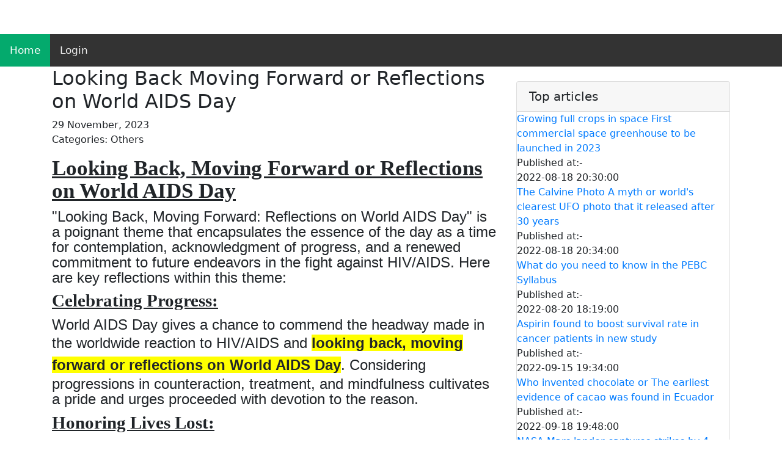

--- FILE ---
content_type: text/html; charset=UTF-8
request_url: https://help4study.com/610/Looking-Back-Moving-Forward-or-Reflections-on-World-AIDS-Day
body_size: 10559
content:
<!-- Global site tag (gtag.js) - Google Analytics -->
<script async src="https://www.googletagmanager.com/gtag/js?id=G-QTQS0BLQV6"></script>
<script>
  window.dataLayer = window.dataLayer || [];
  function gtag(){dataLayer.push(arguments);}
  gtag('js', new Date());

  gtag('config', 'G-QTQS0BLQV6');
</script>


<!DOCTYPE html>
<html lang="en">
<head>
<title>Looking Back Moving Forward or Reflections on World AIDS Day</title>
<meta charset="utf-8">
<meta name="viewport" content="width=device-width , initial-scale=1 , shrink-to-fit=no">
<meta name="description" content=""Looking Back, Moving Forward: Reflections on World AIDS Day" is a poignant theme that encapsulates the essence of the day as a time for contemplation, acknowledgment of progress, and a renewed commitment to future endeavors in the fight against HIV/AIDS.">
<meta name="keyword" content="Looking Back Moving Forward or Reflections on World AIDS Day ">

		<link rel="stylesheet" href="/css/bootstrap.min.css">
			<link href="/css/modern-business.css" rel="stylesheet">
		<link rel="stylesheet"  href="/css/jquery.datetimepicker.min.css">
		<link rel="stylesheet"  href="/css/styles.css">
		<script type="text/javascript">
function googleTranslateElementInit() {
  new google.translate.TranslateElement({pageLanguage: 'en'}, 'google_translate_element');
}
</script>

<script type="text/javascript" src="//translate.google.com/translate_a/element.js?cb=googleTranslateElementInit"></script>
<link rel="stylesheet" href="https://cdnjs.cloudflare.com/ajax/libs/font-awesome/4.7.0/css/font-awesome.min.css">
	</head>
	<body>		
	 
<div class="topnav" id="myTopnav">
	
  <a href="/" class="active">Home</a>
 
 
  
  
						<a href="/login.php" class="nav-link">Login</a>

				
  <a href="javascript:void(0);" class="icon" onclick="myFunction()">
    <i class="fa fa-bars"></i>
  </a>
</div>
<form class="form-inline my-2 my-lg-0">
     <div id="google_translate_element"></div>
    </form>
<script>
	/* Toggle between adding and removing the "responsive" class to topnav when the user clicks on the icon */
function myFunction() {
  var x = document.getElementById("myTopnav");
  if (x.className === "topnav") {
    x.className += " responsive";
  } else {
    x.className = "topnav";
  }
}
	</script>
<style>

/* Add a black background color to the top navigation */
.topnav {
  background-color: #333;
  overflow: hidden;
  
}

/* Style the links inside the navigation bar */
.topnav a {
  float: left;
  display: block;
  color: #f2f2f2;
  text-align: center;
  padding: 14px 16px;
  text-decoration: none;
  font-size: 17px;
}

/* Change the color of links on hover */
.topnav a:hover {
  background-color: #ddd;
  color: black;
}

/* Add an active class to highlight the current page */
.topnav a.active {
  background-color: #04AA6D;
  color: white;
}

/* Hide the link that should open and close the topnav on small screens */
.topnav .icon {
  display: none;
}

/* When the screen is less than 600 pixels wide, hide all links, except for the first one ("Home"). Show the link that contains should open and close the topnav (.icon) */
@media screen and (max-width: 600px) {
  .topnav a:not(:first-child) {display: none;}
  .topnav a.icon {
    float: right;
    display: block;
  }
}

/* The "responsive" class is added to the topnav with JavaScript when the user clicks on the icon. This class makes the topnav look good on small screens (display the links vertically instead of horizontally) */
@media screen and (max-width: 600px) {
  .topnav.responsive {position: relative;}
  .topnav.responsive a.icon {
    position: absolute;
    right: 0;
    top: 0;
  }
  .topnav.responsive a {
    float: none;
    display: block;
    text-align: left;
  }
}
</style>
		<div class="container">

		<main>

<!-- Note that these links are for temporary purpose using relative links when placing project in htdocs -->
<!--In Production Use Relative paths. Not valid Here because no root directory specified (These Links might not work correctly)
Use These:
'/' for home
'/logout' for logout
'/login' for login
'/admin/' for admin
 -->
<div class="row">
 <div class="col-md-8">
			
				<article class="">
					<h2>Looking Back Moving Forward or Reflections on World AIDS Day</h2>

					<time datetime="2023-11-29 19:06:00">
						29 November, 2023					</time>

											<p>Categories:
															Others													</p>
					
												<p></p>
					<p><p style='margin-top:0cm;margin-right:0cm;margin-bottom:8.0pt;margin-left:0cm;font-size:11.0pt;font-family:"Calibri",sans-serif;'><strong><u><span style='font-size:35px;line-height:107%;font-family:"Freehand521 BT";'>Looking Back, Moving Forward or Reflections on World AIDS Day</span></u></strong></p>
<p style='margin-top:0cm;margin-right:0cm;margin-bottom:8.0pt;margin-left:0cm;font-size:11.0pt;font-family:"Calibri",sans-serif;'><span style="font-size:24px;line-height:107%;">&quot;Looking Back, Moving Forward: Reflections on World AIDS Day&quot; is a poignant theme that encapsulates the essence of the day as a time for contemplation, acknowledgment of progress, and a renewed commitment to future endeavors in the fight against HIV/AIDS. Here are key reflections within this theme:</span></p>
<p style='margin-top:0cm;margin-right:0cm;margin-bottom:8.0pt;margin-left:0cm;font-size:11.0pt;font-family:"Calibri",sans-serif;'><strong><u><span style='font-size:29px;line-height:107%;font-family:"Freehand521 BT";'>Celebrating Progress:</span></u></strong></p>
<p style='margin-top:0cm;margin-right:0cm;margin-bottom:8.0pt;margin-left:0cm;font-size:11.0pt;font-family:"Calibri",sans-serif;'><span style="font-size:24px;line-height:107%;">World AIDS Day gives a chance to commend the headway made in the worldwide reaction to HIV/AIDS and&nbsp;</span><strong><span style="font-size:24px;background:yellow;">looking back, moving forward or reflections on World AIDS Day</span></strong><span style="font-size:24px;line-height:107%;">. Considering progressions in counteraction, treatment, and mindfulness cultivates a pride and urges proceeded with devotion to the reason.</span></p>
<p style='margin-top:0cm;margin-right:0cm;margin-bottom:8.0pt;margin-left:0cm;font-size:11.0pt;font-family:"Calibri",sans-serif;'><strong><u><span style='font-size:29px;line-height:107%;font-family:"Freehand521 BT";'>Honoring Lives Lost:</span></u></strong></p>
<p style='margin-top:0cm;margin-right:0cm;margin-bottom:8.0pt;margin-left:0cm;font-size:11.0pt;font-family:"Calibri",sans-serif;'><span style="font-size:24px;line-height:107%;">As a day of recognition, World AIDS Day takes into consideration reflection on the lives lost to HIV/AIDS. It fills in as a grave sign of the human cost of the pandemic and rouses proceeded with endeavors to forestall further misfortune and work on the personal satisfaction for those impacted and&nbsp;</span><strong><span style="font-size:24px;background:yellow;">looking back, moving forward or reflections on World AIDS Day</span></strong><span style="font-size:24px;line-height:107%;">.</span></p>
<p style='margin-top:0cm;margin-right:0cm;margin-bottom:8.0pt;margin-left:0cm;font-size:11.0pt;font-family:"Calibri",sans-serif;'><strong><u><span style='font-size:29px;line-height:107%;font-family:"Freehand521 BT";'>Recognizing Achievements in Treatment:</span></u></strong></p>
<p style='margin-top:0cm;margin-right:0cm;margin-bottom:8.0pt;margin-left:0cm;font-size:11.0pt;font-family:"Calibri",sans-serif;'><span style="font-size:24px;line-height:107%;">Pondering clinical progressions in HIV/Helps treatment highlights the steps made in upgrading the wellbeing and prosperity of people living with the infection. Recognizing leap forwards in antiretroviral treatment and related mediations is a demonstration of the flexibility of the worldwide medical services local area.</span></p>
<p style='margin-top:0cm;margin-right:0cm;margin-bottom:8.0pt;margin-left:0cm;font-size:11.0pt;font-family:"Calibri",sans-serif;'><strong><u><span style='font-size:29px;line-height:107%;font-family:"Freehand521 BT";'>Assessing Remaining Challenges:</span></u></strong></p>
<p style='margin-top:0cm;margin-right:0cm;margin-bottom:8.0pt;margin-left:0cm;font-size:11.0pt;font-family:"Calibri",sans-serif;'><span style="font-size:24px;line-height:107%;">World AIDS Day prompts an assessment of the excess difficulties in the battle against HIV/AIDS and&nbsp;</span><strong><span style="font-size:24px;background:yellow;">looking back, moving forward or reflections on World AIDS Day</span></strong><span style="font-size:24px;line-height:107%;">. Thinking about continuing issues, like disgrace, segregation, and inconsistent admittance to medical services, is fundamental for molding future procedures and mediations.</span></p>
<p style='margin-top:0cm;margin-right:0cm;margin-bottom:8.0pt;margin-left:0cm;font-size:11.0pt;font-family:"Calibri",sans-serif;'><strong><u><span style='font-size:29px;line-height:107%;font-family:"Freehand521 BT";'>Empowering Communities:</span></u></strong></p>
<p style='margin-top:0cm;margin-right:0cm;margin-bottom:8.0pt;margin-left:0cm;font-size:11.0pt;font-family:"Calibri",sans-serif;'><span style="font-size:24px;line-height:107%;">Reflections on World AIDS Day emphasize the empowerment of communities in the fight against HIV/AIDS. Recognizing the role of community-led initiatives, grassroots efforts, and the resilience of affected populations contributes to a more inclusive and impactful response.</span></p>
<p style='margin-top:0cm;margin-right:0cm;margin-bottom:8.0pt;margin-left:0cm;font-size:11.0pt;font-family:"Calibri",sans-serif;'><strong><u><span style='font-size:29px;line-height:107%;font-family:"Freehand521 BT";'>Commitment to Equity:</span></u></strong></p>
<p style='margin-top:0cm;margin-right:0cm;margin-bottom:8.0pt;margin-left:0cm;font-size:11.0pt;font-family:"Calibri",sans-serif;'><span style="font-size:24px;line-height:107%;">The theme encourages a commitment to equity in the global response. Reflecting on disparities in healthcare access, stigma reduction, and support services underscores the importance of prioritizing interventions that address the needs of all communities, regardless of their social or economic status.</span></p>
<p style='margin-top:0cm;margin-right:0cm;margin-bottom:8.0pt;margin-left:0cm;font-size:11.0pt;font-family:"Calibri",sans-serif;'><strong><u><span style='font-size:29px;line-height:107%;font-family:"Freehand521 BT";'>Fostering Global Solidarity:</span></u></strong></p>
<p style='margin-top:0cm;margin-right:0cm;margin-bottom:8.0pt;margin-left:0cm;font-size:11.0pt;font-family:"Calibri",sans-serif;'><span style="font-size:24px;line-height:107%;">World AIDS Day fills in as a sign of the interconnectedness of networks overall notwithstanding HIV/Helps. Pondering the idea of worldwide fortitude highlights the significance of cooperative endeavors, asset sharing, and common help in tending to the pandemic on a worldwide scale and&nbsp;</span><strong><span style="font-size:24px;background:yellow;">looking back, moving forward or reflections on World AIDS Day</span></strong><span style="font-size:24px;line-height:107%;">.</span></p>
<p style='margin-top:0cm;margin-right:0cm;margin-bottom:8.0pt;margin-left:0cm;font-size:11.0pt;font-family:"Calibri",sans-serif;'><strong><u><span style='font-size:29px;line-height:107%;font-family:"Freehand521 BT";'>Inspiring Continued Advocacy:</span></u></strong></p>
<p style='margin-top:0cm;margin-right:0cm;margin-bottom:8.0pt;margin-left:0cm;font-size:11.0pt;font-family:"Calibri",sans-serif;'><span style="font-size:24px;line-height:107%;">Reflections on World AIDS Day inspire continued advocacy for policy changes, increased funding, and a sustained commitment to the cause. Recognizing the impact of advocacy efforts encourages individuals and organizations to persist in their commitment to creating positive change.</span></p>
<p style='margin-top:0cm;margin-right:0cm;margin-bottom:8.0pt;margin-left:0cm;font-size:11.0pt;font-family:"Calibri",sans-serif;'><strong><u><span style='font-size:29px;line-height:107%;font-family:"Freehand521 BT";'>Educating for Prevention:</span></u></strong></p>
<p style='margin-top:0cm;margin-right:0cm;margin-bottom:8.0pt;margin-left:0cm;font-size:11.0pt;font-family:"Calibri",sans-serif;'><span style="font-size:24px;line-height:107%;">Pondering the significance of training in HIV/AIDS avoidance supports the job of mindfulness missions and exhaustive data dispersal. Gaining from past triumphs and difficulties advises the advancement regarding more powerful anticipation procedures.</span></p>
<p style='margin-top:0cm;margin-right:0cm;margin-bottom:8.0pt;margin-left:0cm;font-size:11.0pt;font-family:"Calibri",sans-serif;'><strong><u><span style='font-size:29px;line-height:107%;font-family:"Freehand521 BT";'>Looking Forward with Trust:</span></u></strong></p>
<p style='margin-top:0cm;margin-right:0cm;margin-bottom:8.0pt;margin-left:0cm;font-size:11.0pt;font-family:"Calibri",sans-serif;'><span style="font-size:24px;line-height:107%;">World AIDS Day fills in as an update that, notwithstanding challenges, there is potential for a future without HIV/AIDS. Reflections on the headway made and the examples learned add to an inspirational perspective, encouraging an aggregate assurance to proceed with the battle until the plague is killed and&nbsp;</span><strong><span style="font-size:24px;background:yellow;">looking back, moving forward or reflections on World AIDS Day</span></strong><span style="font-size:24px;line-height:107%;">.</span></p>
<p style='margin-top:0cm;margin-right:0cm;margin-bottom:8.0pt;margin-left:0cm;font-size:11.0pt;font-family:"Calibri",sans-serif;'><span style="font-size:24px;line-height:107%;">In summary, &quot;Looking Back, Moving Forward: Reflections on World AIDS Day&quot; exemplifies a complex methodology, enveloping festival, recognition, evaluation, strengthening, obligation to value, worldwide fortitude, proceeded with support, schooling, and a forward-looking point of view loaded up with trust. This subject urges people and networks to recognize the excursion, gain from an earlier time, and stay enduring in their obligation to the continuous battle against HIV/AIDS.</span></p></p>
					
					<p></p>
				</article>

						 </div>
			<div class="col-md-4">

    <!-- Search Widget -->
     <div class="card my-4">
     <h5 class="card-header"> Top articles </h5>
	 

      
															
										<a href="/398/Growing-full-crops-in-space-First-commercial-space-greenhouse-to-be-launched-in-2023">Growing full crops in space First commercial space greenhouse to be launched in 2023</a>
																				Published at:- <time>2022-08-18 20:30:00</time>
									
																			
															
										<a href="/399/The-Calvine-Photo-A-myth-or-world's-clearest-UFO-photo-that-it-released-after-30-years">The Calvine Photo A myth or world's clearest UFO photo that it released after 30 years</a>
																				Published at:- <time>2022-08-18 20:34:00</time>
									
																			
															
										<a href="/400/What-do-you-need-to-know-in-the-PEBC-Syllabus">What do you need to know in the PEBC Syllabus</a>
																				Published at:- <time>2022-08-20 18:19:00</time>
									
																			
															
										<a href="/428/Aspirin-found-to-boost-survival-rate-in-cancer-patients-in-new-study">Aspirin found to boost survival rate in cancer patients in new study</a>
																				Published at:- <time>2022-09-15 19:34:00</time>
									
																			
															
										<a href="/429/Who-invented-chocolate-or-The-earliest-evidence-of-cacao-was-found-in-Ecuador">Who invented chocolate or The earliest evidence of cacao was found in Ecuador</a>
																				Published at:- <time>2022-09-18 19:48:00</time>
									
																			
															
										<a href="/431/NASA-Mars-lander-captures-strikes-by-4-incoming-space-rocks">NASA Mars lander captures strikes by 4 incoming space rocks</a>
																				Published at:- <time>2022-09-19 19:22:00</time>
									
																			
															
										<a href="/432/Australian-miner-Fortescue-reveals-dollar-6point2-billion-carbon-plan">Australian miner Fortescue reveals dollar 6point2 billion carbon plan</a>
																				Published at:- <time>2022-09-20 19:33:00</time>
									
																			
															
										<a href="/433/Approaching-storm-may-delay-launch-try-for-NASA-moon-rocket">Approaching storm may delay launch try for NASA moon rocket</a>
																				Published at:- <time>2022-09-24 12:35:00</time>
									
																			
															
										<a href="/434/Why-is-a-NASA-spacecraft-crashing-into-an-asteroid">Why is a NASA spacecraft crashing into an asteroid</a>
																				Published at:- <time>2022-09-23 12:44:00</time>
									
																			
															
										<a href="/435/Tonga-volcano-blast-was-unusual--could-even-warm-the-Earth">Tonga volcano blast was unusual  could even warm the Earth</a>
																				Published at:- <time>2022-09-22 12:51:00</time>
									
																			
															
										<a href="/436/Earliest-traces-of-opium-use--found-in-Israel-may-have-been-an-offering-to-the-gods">Earliest traces of opium use  found in Israel may have been an offering to the gods</a>
																				Published at:- <time>2022-09-24 12:59:00</time>
									
																			
															
										<a href="/437/3000-year-old-gold-funeral-mask-unearthed-in-nobles-tomb-in-China">3000 year old gold funeral mask unearthed in nobles tomb in China</a>
																				Published at:- <time>2022-09-23 13:07:00</time>
									
																			
															
										<a href="/462/Elon-Musk-extraordinarily-welcomed-this-India-conceived-researcher-to-Twitter-HQ">Elon Musk extraordinarily welcomed this India conceived researcher to Twitter HQ</a>
																				Published at:- <time>2022-12-12 18:45:00</time>
									
																			
															
										<a href="/514/Crypto-Very-rich-person-Arthur-Hayes-Says-Bitcoin-May-Crash-Down-If-This-Occurs--This-is-The-very-thing-that-You-Want-to-Be-aware">Crypto Very rich person Arthur Hayes Says Bitcoin May Crash Down If This Occurs  This is The very thing that You Want to Be aware</a>
																				Published at:- <time>2023-01-23 20:05:00</time>
									
																			
															
										<a href="/515/China-supported-Blockchain-Undertaking-Proposes-Quick-Option-for-Stablecoins-and-CBDCs">China supported Blockchain Undertaking Proposes Quick Option for Stablecoins and CBDCs</a>
																				Published at:- <time>2023-01-23 20:22:00</time>
									
																			
															
										<a href="/518/Twitter-to-allow-clients-to-pursue-account-suspension-from-this-date">Twitter to allow clients to pursue account suspension from this date</a>
																				Published at:- <time>2023-01-28 20:26:00</time>
									
																			
															
										<a href="/522/Joe-Biden's--budget-proposals-for-2024-and-All-you-want-to-be-aware">Joe Biden's  budget proposals for 2024 and All you want to be aware</a>
																				Published at:- <time>2023-03-11 20:29:00</time>
									
																			
															
										<a href="/541/Anatomy-physiology-and-health-education">Anatomy physiology and health education</a>
																				Published at:- <time>2023-07-29 13:33:00</time>
									
																			
															
										<a href="/543/International-studies-in-sociology-of-education">International studies in sociology of education</a>
																				Published at:- <time>2023-07-29 13:52:00</time>
									
																			
															
										<a href="/549/Nuclear-power-plant-advantages-and-disadvantages">Nuclear power plant advantages and disadvantages</a>
																				Published at:- <time>2023-07-29 21:16:00</time>
									
																			
															
										<a href="/550/Social-Development-Activities-for-three-to-five-year-old">Social Development Activities for three to five year old</a>
																				Published at:- <time>2023-08-24 21:18:00</time>
									
																			
															
										<a href="/556/Elon-Musk-Artificial-Intelligence">Elon Musk Artificial Intelligence</a>
																				Published at:- <time>2023-08-24 19:40:00</time>
									
																			
															
										<a href="/574/Engaging-Social-Skills-Activities-for-Children-with-Autism">Engaging Social Skills Activities for Children with Autism</a>
																				Published at:- <time>2023-10-03 09:58:00</time>
									
																			
															
										<a href="/575/Fun-and-Effective-Social-Skills-Activities-for-Autistic-Adults">Fun and Effective Social Skills Activities for Autistic Adults</a>
																				Published at:- <time>2023-10-03 10:17:00</time>
									
																			
															
										<a href="/577/Harnessing-the-Power-of-the-Sun-or-Investigating-the-Various-Sorts-of-Solar-Panels">Harnessing the Power of the Sun or Investigating the Various Sorts of Solar Panels</a>
																				Published at:- <time>2023-10-03 11:08:00</time>
									
																			
															
										<a href="/578/Solar-Energy-Policies-and-Incentives-or-Navigating-the-Government-Support-Landscape">Solar Energy Policies and Incentives or Navigating the Government Support Landscape</a>
																				Published at:- <time>2023-10-04 20:23:00</time>
									
																			
															
										<a href="/579/The-Cost-Saving-Potential-of-Solar-Energy-and-Is-it-Worth-the-Investment">The Cost Saving Potential of Solar Energy and Is it Worth the Investment</a>
																				Published at:- <time>2023-10-04 20:45:00</time>
									
																			
															
										<a href="/580/The-Advantages-of-Solar-Energy-and-A-Supportable-Solution-for-the-Future">The Advantages of Solar Energy and A Supportable Solution for the Future</a>
																				Published at:- <time>2023-10-05 19:30:00</time>
									
																			
															
										<a href="/581/The-Colours-of-Navratri-and-Decoding-the-Symbolism-Behind-the-Wardrobe">The Colours of Navratri and Decoding the Symbolism Behind the Wardrobe</a>
																				Published at:- <time>2023-10-12 11:08:00</time>
									
																			
															
										<a href="/582/The-Cultural-and-Social-Importance-of-Navratri-Celebrations">The Cultural and Social Importance of Navratri Celebrations</a>
																				Published at:- <time>2023-10-12 11:48:00</time>
									
																			
															
										<a href="/583/Unveiling-the-Symbolism-Behind-the-Nine-Colours-of-Navratri">Unveiling the Symbolism Behind the Nine Colours of Navratri</a>
																				Published at:- <time>2023-10-15 20:37:00</time>
									
																			
															
										<a href="/584/The-Role-of-Colour-Therapy-in-Navratri-Celebrations">The Role of Colour Therapy in Navratri Celebrations</a>
																				Published at:- <time>2023-10-16 10:44:00</time>
									
																			
															
										<a href="/585/The-Science-behind-Navratri-Fasting-or-Impact-on-Health-and-Well-being">The Science behind Navratri Fasting or Impact on Health and Well being</a>
																				Published at:- <time>2023-10-15 11:27:00</time>
									
																			
															
										<a href="/586/Puja-Rituals-and-Rules-for-Diwali-or-A-Step-by-Step-Guide-for-a-Meaningful-Celebration">Puja Rituals and Rules for Diwali or A Step by Step Guide for a Meaningful Celebration</a>
																				Published at:- <time>2023-10-19 21:51:00</time>
									
																			
															
										<a href="/587/Diwali-and-A-Symbol-of-Victory-of-Light-Over-Darkness">Diwali and A Symbol of Victory of Light Over Darkness</a>
																				Published at:- <time>2023-10-19 22:14:00</time>
									
																			
															
										<a href="/588/Diwali-Traditions-Around-the-World-or-Diwali-Celebrations-Beyond-Borders">Diwali Traditions Around the World or Diwali Celebrations Beyond Borders</a>
																				Published at:- <time>2023-10-19 22:33:00</time>
									
																			
															
										<a href="/589/The-Five-Days-of-Diwali-and--Understanding-the-Rituals-and-Customs">The Five Days of Diwali and  Understanding the Rituals and Customs</a>
																				Published at:- <time>2023-10-19 22:53:00</time>
									
																			
															
										<a href="/590/The-History-and-Meaning-Behind-the-Twelve-Days-of-Christmas">The History and Meaning Behind the Twelve Days of Christmas</a>
																				Published at:- <time>2023-11-01 11:15:00</time>
									
																			
															
										<a href="/591/Fascinating-Christmas-Traditions-from-Around-the-World">Fascinating Christmas Traditions from Around the World</a>
																				Published at:- <time>2023-11-01 21:51:00</time>
									
																			
															
										<a href="/592/The-Ancient-Origins-of-Christmas-and-Tracing-its-Roots-Back-in-Time">The Ancient Origins of Christmas and Tracing its Roots Back in Time</a>
																				Published at:- <time>2023-11-01 22:09:00</time>
									
																			
															
										<a href="/593/Restoring-Faith-or-Christmas-as-a-Source-of-Spiritual-Renewal">Restoring Faith or Christmas as a Source of Spiritual Renewal</a>
																				Published at:- <time>2023-11-01 11:21:00</time>
									
																			
															
										<a href="/594/Reasons-Why-We-Should-Celebrate-the-New-Year">Reasons Why We Should Celebrate the New Year</a>
																				Published at:- <time>2023-11-02 10:02:00</time>
									
																			
															
										<a href="/595/The-Science-Behind-the-Joy-or-Why-Celebrating-the-New-Year-Boosts-Happiness">The Science Behind the Joy or Why Celebrating the New Year Boosts Happiness</a>
																				Published at:- <time>2023-11-02 10:15:00</time>
									
																			
															
										<a href="/596/Cultural-Traditions-and-Customs-or-Understanding-the-Global-Importance-of-New-Year-Celebrations">Cultural Traditions and Customs or Understanding the Global Importance of New Year Celebrations</a>
																				Published at:- <time>2023-11-03 10:27:00</time>
									
																			
															
										<a href="/597/New-Year-celebrations-have-the-power-to-create-lasting-memories-and-strengthen-relationships-in-several-ways">New Year celebrations have the power to create lasting memories and strengthen relationships in several ways</a>
																				Published at:- <time>2023-11-03 10:45:00</time>
									
																			
															
										<a href="/598/The-Role-of-Nutrition-in-Fighting-Winter-Respiratory-Illnesses">The Role of Nutrition in Fighting Winter Respiratory Illnesses</a>
																				Published at:- <time>2023-11-16 19:27:00</time>
									
																			
															
										<a href="/599/Winter-Wellness-or-Herbal-Remedies-for-Respiratory-Health">Winter Wellness or Herbal Remedies for Respiratory Health</a>
																				Published at:- <time>2023-11-16 19:38:00</time>
									
																			
															
										<a href="/600/The-Importance-of-Vaccination-Against-Respiratory-Illnesses-in-Winter">The Importance of Vaccination Against Respiratory Illnesses in Winter</a>
																				Published at:- <time>2023-11-16 19:49:00</time>
									
																			
															
										<a href="/601/Winter-Heart-Attack-Symptoms-You-Should-not-Ignore">Winter Heart Attack Symptoms You Should not Ignore</a>
																				Published at:- <time>2023-11-16 09:15:00</time>
									
																			
															
										<a href="/602/Protecting-Your-Heart-in-the-Winter-and-Tips-for-Prevention">Protecting Your Heart in the Winter and Tips for Prevention</a>
																				Published at:- <time>2023-11-16 09:28:00</time>
									
																			
															
										<a href="/603/The-Impact-of-Weather-on-Heart-Attack-Incidence">The Impact of Weather on Heart Attack Incidence</a>
																				Published at:- <time>2023-11-16 09:38:00</time>
									
																			
															
										<a href="/604/Winterize-Your-Heart-and-Strategies-for-Minimizing-Heart-Attack-Risk-in-Cold-Months">Winterize Your Heart and Strategies for Minimizing Heart Attack Risk in Cold Months</a>
																				Published at:- <time>2023-11-16 09:58:00</time>
									
																			
															
										<a href="/605/The-Importance-of-Winter-Asthma-Preparedness">The Importance of Winter Asthma Preparedness</a>
																				Published at:- <time>2023-11-16 10:23:00</time>
									
																			
															
										<a href="/606/Tips-for-Preventing-Asthma-Attacks-During-the-Winter-Season">Tips for Preventing Asthma Attacks During the Winter Season</a>
																				Published at:- <time>2023-11-16 10:36:00</time>
									
																			
															
										<a href="/607/Winter-Proofing-Your-Home-for-Asthma-Relief">Winter Proofing Your Home for Asthma Relief</a>
																				Published at:- <time>2023-11-16 10:51:00</time>
									
																			
															
										<a href="/608/Breaking-Down-Stigma-or-How-World-AIDS-Day-Works-to-Equalize-Support-and-Understanding">Breaking Down Stigma or How World AIDS Day Works to Equalize Support and Understanding</a>
																				Published at:- <time>2023-11-29 13:14:00</time>
									
																			
															
										<a href="/609/Educating-the-Masses-or-World-AIDS-Day-and-the-Need-for-Comprehensive-Awareness">Educating the Masses or World AIDS Day and the Need for Comprehensive Awareness</a>
																				Published at:- <time>2023-11-29 17:33:00</time>
									
																			
															
										<a href="/610/Looking-Back-Moving-Forward-or-Reflections-on-World-AIDS-Day">Looking Back Moving Forward or Reflections on World AIDS Day</a>
																				Published at:- <time>2023-11-29 19:06:00</time>
									
																			
															
										<a href="/611/How-to-Recognize-Schizophrenia:-10-Key-Indicators">How to Recognize Schizophrenia: 10 Key Indicators</a>
																				Published at:- <time>2024-03-10 08:06:00</time>
									
																			
															
										<a href="/622/The-Ultimate-User's-Manual-for-Google-Maps-iPhone-Live-Activities-in-2024">The Ultimate User's Manual for Google Maps iPhone Live Activities in 2024</a>
																				Published at:- <time>2024-05-02 00:23:00</time>
									
																			
															
										<a href="/658/Summits-and-Conferences-(MCQs)">Summits and Conferences (MCQs)</a>
																				Published at:- <time>2024-08-31 13:40:00</time>
									
																			
													
	
    </div>

    <!-- Categories Widget -->
  
    <!-- Side Widget -->
    <div class="card my-4">
     <h5 class="card-header"> Main Category </h5>
	 
     <div class="card-body">
      								
										<a href="/categorywisearticle.php?id=24&category=Education">Education</a>
											

															
										<a href="/categorywisearticle.php?id=25&category=Health">Health</a>
											

															
										<a href="/categorywisearticle.php?id=26&category=Master-in-English--Fluency">Master in English  Fluency</a>
											

							        </div>
    </div>

   </div>
 || 	<a href="/?menu=7">Java</a> || 
 	<a href="/?menu=8">Technology</a> || 
 	<a href="/?menu=9">US Education News</a> || 
 	<a href="/?menu=10">Others</a> || 
 	<a href="/?menu=11">Spring</a> || 
 	<a href="/?menu=12">PROGRAMMING LANGUAGE </a> || 
 	<a href="/?menu=13">NEW SCHEMES </a> || 
 	<a href="/?menu=14">Education</a> || 
 	<a href="/?menu=15">UK EDUCATION NEWS</a> || 
 	<a href="/?menu=16">US EDUCATION GRADE 9</a> || 
 	<a href="/?menu=17">WORLD EDUATION NEWS</a> || 
 	<a href="/?menu=18">UNITED STATE COMPUTER EDUCATION</a> || 
 	<a href="/?menu=19">PEBC Exam Canada</a> || 
 	<a href="/?menu=20">Software Engineering</a> || 
 	<a href="/?menu=21">science education</a> || 
 	<a href="/?menu=22">GRE QUESTION PAPER</a> || 
 	<a href="/?menu=23">History</a> || 
 	<a href="/?menu=24"> Health</a> || 
 	<a href="/?menu=25">English</a> || 
  
</main>
</div>
<footer class="py-5 bg-dark">
<script src="https://analytics.ahrefs.com/analytics.js" data-key="2hWOpu/eP7r9p4hmoRP9CQ" async></script>
    <div class="container">



<!-- BEGIN EZMOB TAG -->

<!-- END EZMOB TAG -->
                                
  <!-- Copyright -->
<!-- Footer Links -->
   <!-- Copyright -->
  <div class="footer-copyright text-center py-3">
      
      <div class="row">

      <!-- Grid column -->
      <div class="col-md-3 mx-auto">

         <h5 class="font-weight-bold text-uppercase mt-3 mb-4 text-white">Education & Programming</h5>
<ul class="list-unstyled ">
			
			<li>
                   <a target="_blank" href="https://olete.in">olete.in</a>
                  </li>
                                    <li>
                    <a target="_blank" href="https://selferr.com">selferr.com</a>
                  </li>
                   <li>
                    <a target="_blank" href="https://syserrs.com">syserrs.com</a>
                  </li>
				  
				   <li>
                    <a target="_blank" href="https://sinfoera.com">sinfoera.com</a>
                  </li>
				  
				    <a target="_blank" href="https://selfsyo.com ">selfsyo.com</a>
                  </li>
                                    <li>
                   <a target="_blank" href="https://systraces.com">systraces.com</a>
                  </li>
                   <li>
                   <a target="_blank" href="https://selfsysout.com">selfsysout.com</a>
                  </li>
				  
                
                  
                  
                  
        </ul>

      </div>
      <!-- Grid column -->

      <hr class="clearfix w-100 d-md-none">

      <!-- Grid column -->
      <div class="col-md-3 mx-auto">

        <!-- Links --> 
        <h5 class="font-weight-bold text-uppercase mt-3 mb-4 text-white">Sports & Fun</h5>

        <ul class="list-unstyled">
		  <li>
                    <a target="_blank" href="https://thealwaysfun.com">thealwaysfun.com</a>
                  </li>
                                    <li>
                   <a target="_blank" href="https://thefunword.com">thefunword.com</a>
                  </li>
				  
				<li>
                    <li>
                    <a target="_blank" href="https://thefunalways.com">thefunalways.com</a>
                  </li>
				  
                
				    <li>
                   <a target="_blank" href="https://thesportszones.com">thesportszones.com</a>
                  </li>
                   
                   <li>
                   <a target="_blank" href="https://asportzone.com">asportzone.com</a>
                  </li>
				  <li>
                   <a target="_blank" href="https://ainfoera.com">ainfoera.com</a>
                  </li>
                    <li>
                   <a target="_blank" href="https://snuggleshub.com">snuggleshub.com</a>
                  </li>
				
        </ul>

      </div>
      <!-- Grid column -->

      <hr class="clearfix w-100 d-md-none">

      <!-- Grid column -->
      <div class="col-md-3 mx-auto">

        <!-- Links -->
        <h5 class="font-weight-bold text-uppercase mt-3 mb-4 text-white">Crypto and Fashion</h5>

        <ul class="list-unstyled">
		
		
                   <a target="_blank" href="https://bitcoinscryptoinfo.com">bitcoinscryptoinfo.com</a>
                  </li>
                   <li>
                    <a target="_blank" href="https://news4cryptotokens.com">news4cryptotokens.com</a>
                  </li>
                                    <li>
                    <a target="_blank" href="https://cryptotokensnews.com">cryptotokensnews.com</a>
                  </li>
				  <li>
                    <a target="_blank" href="https://bitcoinscryptonews.com">bitcoinscryptonews.com</a>
                  </li>
				  
				     <li>
                   <a target="_blank" href="https://therulingfashion.com">therulingfashion.com</a>
                  </li>
				  <li>
                    <a target="_blank" href="https://theleadingbeauty.com">theleadingbeauty.com</a>
                  </li>
                 
                   <li>
                   <a target="_blank" href="https://robustlifestyles.com">robustlifestyles.com</a>
                  </li>
				
                   <li>
                   <a target="_blank" href="https://thebideinfo.com">thebideinfo.com</a>
                  </li>
                   <li>
                    <a target="_blank" href="https://bidezones.com">bidezones.com</a>
                  </li>
                     
                 
				  
                   
                  
                  
        </ul>

      </div>
      <!-- Grid column -->

      <hr class="clearfix w-100 d-md-none">

      <!-- Grid column -->
      <div class="col-md-3 mx-auto">

        <!-- Links -->
        <h5 class="font-weight-bold text-uppercase mt-3 mb-4 text-white">Others</h5>

        <ul class="list-unstyled ">
          <li>
                   <li>
                    <a target="_blank" href="https://help4info.com">help4info.com</a>
                  </li>
                                    <li>
                    <a target="_blank" href="https://help4study.com">help4study.com</a>
                  </li>
                
				    <li>
                   <a target="_blank" href="https://laboursonline.com">laboursonline.com</a>
                  </li>

				  
				    <li>
                    <a target="_blank" href="https://akidszone.com">akidszone.com</a>
                  </li>
				  
				   <li>
                   <a target="_blank" href="https://therestaurantinfo.com">therestaurantinfo.com</a>
                  </li>
				   <li>
                    <a target="_blank" href="https://theguestspost.com">theguestspost.com</a>
                  </li>
                   <li>
                   <a target="_blank" href="https://lifeclockera.com">lifeclockera.com</a>
                  </li>
                     <li>
                    <a target="_blank" href="https://ainfohubs.com">ainfohubs.com</a>
                  </li>
                                    <li>
                    <a target="_blank" href="https://allinfohubs.com">allinfohubs.com</a>
                  </li>
                                  
                 
        </ul>



      </div>
      <!-- Grid column -->

    </div>
    <!-- Grid row -->

  </div>
    <p class="m-0 text-center text-white">&copy; help4study.com@2022</p>
    	
    
    <p class="m-0 text-center text-white">raj4rr@gmail.com </p>
  </div>
  <!-- Copyright -->

</footer>


			<script src="/js/jquery-3.4.1.min.js"></script>
				<script src="/js/jquery.validate.min.js"></script>
				<script src="/js/jquery.datetimepicker.full.min.js"></script>
				<script src="/js/script.js"></script>
</body>
</html>

			<script src="/js/jquery-3.4.1.min.js"></script>
				<script src="/js/jquery.validate.min.js"></script>
				<script src="/js/jquery.datetimepicker.full.min.js"></script>
				<script src="/js/script.js"></script>
</body>
</html>

<?php//return $db->closeConn($conn);  ?>


--- FILE ---
content_type: application/x-javascript
request_url: https://help4study.com/js/script.js
body_size: 123
content:
/**
* Sends links of class "delete" via post after a confirmation dialog
**/

$("a.delete").on("click", function(e){
	e.preventDefault();
	if(confirm("Are you sure?")){
		var frm =$("<form>");
		frm.attr('method', 'post');
		frm.attr('action', $(this).attr('href'));
		frm.appendTo("body");
		frm.submit();
	}
});

$.validator.addMethod("dateTime", function(value, element){
	return (value == "") || isNaN(Date.parse(value));
}, "Must be a valid date and time");

$("#formArticle").validate({
	rules: {
		title: {
			required: true
		},
		content: {
			required: true
		},
		published_at: {
			dateTime: true
		}
	}

	$("button.publish").on("click", function(e){
		var id = $(this).data('id');
		var button = $(this);

		$.ajax({
			url: '/admin/publish-article.php',
			type: 'POST',
			data: {id: id}
		})
		.done(function(data){
			button.parent().html(data);
		});
		.fail(function(data){
			alert('An Error Occured');
		});
	});

	$('#published_at').datetimepicker({
		format: 'Y-m-d H:i:s'
	});

	$('#formContact').validate({
		rules: {
			email : {
				required: true,
				email: true
			},
			subject: {
				required: true
			},
			message: {
				required: true
			}
		}
	});
});
